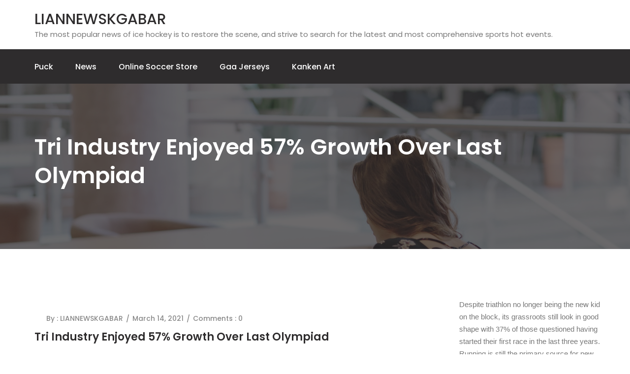

--- FILE ---
content_type: text/html; charset=UTF-8
request_url: https://nhhhr.com/tri-industry-enjoyed-57-growth-over-last-olympiad/
body_size: 8918
content:


<!DOCTYPE html>
<html lang="en-US">
<head>
	<meta charset="UTF-8" />
	<meta http-equiv="X-UA-Compatible" content="IE=edge">
	<meta name="viewport" content="width=device-width, initial-scale=1">
	<!--Shortcut icon-->

	<title>Tri industry enjoyed 57% growth over last Olympiad &#8211; LIANNEWSKGABAR</title>
<meta name='robots' content='max-image-preview:large' />
<link rel='dns-prefetch' href='//fonts.googleapis.com' />
<link rel="alternate" type="application/rss+xml" title="LIANNEWSKGABAR &raquo; Feed" href="https://nhhhr.com/feed/" />
<link rel="alternate" type="application/rss+xml" title="LIANNEWSKGABAR &raquo; Comments Feed" href="https://nhhhr.com/comments/feed/" />
<link rel="alternate" title="oEmbed (JSON)" type="application/json+oembed" href="https://nhhhr.com/wp-json/oembed/1.0/embed?url=https%3A%2F%2Fnhhhr.com%2Ftri-industry-enjoyed-57-growth-over-last-olympiad%2F" />
<link rel="alternate" title="oEmbed (XML)" type="text/xml+oembed" href="https://nhhhr.com/wp-json/oembed/1.0/embed?url=https%3A%2F%2Fnhhhr.com%2Ftri-industry-enjoyed-57-growth-over-last-olympiad%2F&#038;format=xml" />
<style id='wp-img-auto-sizes-contain-inline-css' type='text/css'>
img:is([sizes=auto i],[sizes^="auto," i]){contain-intrinsic-size:3000px 1500px}
/*# sourceURL=wp-img-auto-sizes-contain-inline-css */
</style>
<style id='wp-emoji-styles-inline-css' type='text/css'>

	img.wp-smiley, img.emoji {
		display: inline !important;
		border: none !important;
		box-shadow: none !important;
		height: 1em !important;
		width: 1em !important;
		margin: 0 0.07em !important;
		vertical-align: -0.1em !important;
		background: none !important;
		padding: 0 !important;
	}
/*# sourceURL=wp-emoji-styles-inline-css */
</style>
<style id='wp-block-library-inline-css' type='text/css'>
:root{--wp-block-synced-color:#7a00df;--wp-block-synced-color--rgb:122,0,223;--wp-bound-block-color:var(--wp-block-synced-color);--wp-editor-canvas-background:#ddd;--wp-admin-theme-color:#007cba;--wp-admin-theme-color--rgb:0,124,186;--wp-admin-theme-color-darker-10:#006ba1;--wp-admin-theme-color-darker-10--rgb:0,107,160.5;--wp-admin-theme-color-darker-20:#005a87;--wp-admin-theme-color-darker-20--rgb:0,90,135;--wp-admin-border-width-focus:2px}@media (min-resolution:192dpi){:root{--wp-admin-border-width-focus:1.5px}}.wp-element-button{cursor:pointer}:root .has-very-light-gray-background-color{background-color:#eee}:root .has-very-dark-gray-background-color{background-color:#313131}:root .has-very-light-gray-color{color:#eee}:root .has-very-dark-gray-color{color:#313131}:root .has-vivid-green-cyan-to-vivid-cyan-blue-gradient-background{background:linear-gradient(135deg,#00d084,#0693e3)}:root .has-purple-crush-gradient-background{background:linear-gradient(135deg,#34e2e4,#4721fb 50%,#ab1dfe)}:root .has-hazy-dawn-gradient-background{background:linear-gradient(135deg,#faaca8,#dad0ec)}:root .has-subdued-olive-gradient-background{background:linear-gradient(135deg,#fafae1,#67a671)}:root .has-atomic-cream-gradient-background{background:linear-gradient(135deg,#fdd79a,#004a59)}:root .has-nightshade-gradient-background{background:linear-gradient(135deg,#330968,#31cdcf)}:root .has-midnight-gradient-background{background:linear-gradient(135deg,#020381,#2874fc)}:root{--wp--preset--font-size--normal:16px;--wp--preset--font-size--huge:42px}.has-regular-font-size{font-size:1em}.has-larger-font-size{font-size:2.625em}.has-normal-font-size{font-size:var(--wp--preset--font-size--normal)}.has-huge-font-size{font-size:var(--wp--preset--font-size--huge)}.has-text-align-center{text-align:center}.has-text-align-left{text-align:left}.has-text-align-right{text-align:right}.has-fit-text{white-space:nowrap!important}#end-resizable-editor-section{display:none}.aligncenter{clear:both}.items-justified-left{justify-content:flex-start}.items-justified-center{justify-content:center}.items-justified-right{justify-content:flex-end}.items-justified-space-between{justify-content:space-between}.screen-reader-text{border:0;clip-path:inset(50%);height:1px;margin:-1px;overflow:hidden;padding:0;position:absolute;width:1px;word-wrap:normal!important}.screen-reader-text:focus{background-color:#ddd;clip-path:none;color:#444;display:block;font-size:1em;height:auto;left:5px;line-height:normal;padding:15px 23px 14px;text-decoration:none;top:5px;width:auto;z-index:100000}html :where(.has-border-color){border-style:solid}html :where([style*=border-top-color]){border-top-style:solid}html :where([style*=border-right-color]){border-right-style:solid}html :where([style*=border-bottom-color]){border-bottom-style:solid}html :where([style*=border-left-color]){border-left-style:solid}html :where([style*=border-width]){border-style:solid}html :where([style*=border-top-width]){border-top-style:solid}html :where([style*=border-right-width]){border-right-style:solid}html :where([style*=border-bottom-width]){border-bottom-style:solid}html :where([style*=border-left-width]){border-left-style:solid}html :where(img[class*=wp-image-]){height:auto;max-width:100%}:where(figure){margin:0 0 1em}html :where(.is-position-sticky){--wp-admin--admin-bar--position-offset:var(--wp-admin--admin-bar--height,0px)}@media screen and (max-width:600px){html :where(.is-position-sticky){--wp-admin--admin-bar--position-offset:0px}}

/*# sourceURL=wp-block-library-inline-css */
</style><style id='global-styles-inline-css' type='text/css'>
:root{--wp--preset--aspect-ratio--square: 1;--wp--preset--aspect-ratio--4-3: 4/3;--wp--preset--aspect-ratio--3-4: 3/4;--wp--preset--aspect-ratio--3-2: 3/2;--wp--preset--aspect-ratio--2-3: 2/3;--wp--preset--aspect-ratio--16-9: 16/9;--wp--preset--aspect-ratio--9-16: 9/16;--wp--preset--color--black: #000000;--wp--preset--color--cyan-bluish-gray: #abb8c3;--wp--preset--color--white: #ffffff;--wp--preset--color--pale-pink: #f78da7;--wp--preset--color--vivid-red: #cf2e2e;--wp--preset--color--luminous-vivid-orange: #ff6900;--wp--preset--color--luminous-vivid-amber: #fcb900;--wp--preset--color--light-green-cyan: #7bdcb5;--wp--preset--color--vivid-green-cyan: #00d084;--wp--preset--color--pale-cyan-blue: #8ed1fc;--wp--preset--color--vivid-cyan-blue: #0693e3;--wp--preset--color--vivid-purple: #9b51e0;--wp--preset--gradient--vivid-cyan-blue-to-vivid-purple: linear-gradient(135deg,rgb(6,147,227) 0%,rgb(155,81,224) 100%);--wp--preset--gradient--light-green-cyan-to-vivid-green-cyan: linear-gradient(135deg,rgb(122,220,180) 0%,rgb(0,208,130) 100%);--wp--preset--gradient--luminous-vivid-amber-to-luminous-vivid-orange: linear-gradient(135deg,rgb(252,185,0) 0%,rgb(255,105,0) 100%);--wp--preset--gradient--luminous-vivid-orange-to-vivid-red: linear-gradient(135deg,rgb(255,105,0) 0%,rgb(207,46,46) 100%);--wp--preset--gradient--very-light-gray-to-cyan-bluish-gray: linear-gradient(135deg,rgb(238,238,238) 0%,rgb(169,184,195) 100%);--wp--preset--gradient--cool-to-warm-spectrum: linear-gradient(135deg,rgb(74,234,220) 0%,rgb(151,120,209) 20%,rgb(207,42,186) 40%,rgb(238,44,130) 60%,rgb(251,105,98) 80%,rgb(254,248,76) 100%);--wp--preset--gradient--blush-light-purple: linear-gradient(135deg,rgb(255,206,236) 0%,rgb(152,150,240) 100%);--wp--preset--gradient--blush-bordeaux: linear-gradient(135deg,rgb(254,205,165) 0%,rgb(254,45,45) 50%,rgb(107,0,62) 100%);--wp--preset--gradient--luminous-dusk: linear-gradient(135deg,rgb(255,203,112) 0%,rgb(199,81,192) 50%,rgb(65,88,208) 100%);--wp--preset--gradient--pale-ocean: linear-gradient(135deg,rgb(255,245,203) 0%,rgb(182,227,212) 50%,rgb(51,167,181) 100%);--wp--preset--gradient--electric-grass: linear-gradient(135deg,rgb(202,248,128) 0%,rgb(113,206,126) 100%);--wp--preset--gradient--midnight: linear-gradient(135deg,rgb(2,3,129) 0%,rgb(40,116,252) 100%);--wp--preset--font-size--small: 13px;--wp--preset--font-size--medium: 20px;--wp--preset--font-size--large: 36px;--wp--preset--font-size--x-large: 42px;--wp--preset--spacing--20: 0.44rem;--wp--preset--spacing--30: 0.67rem;--wp--preset--spacing--40: 1rem;--wp--preset--spacing--50: 1.5rem;--wp--preset--spacing--60: 2.25rem;--wp--preset--spacing--70: 3.38rem;--wp--preset--spacing--80: 5.06rem;--wp--preset--shadow--natural: 6px 6px 9px rgba(0, 0, 0, 0.2);--wp--preset--shadow--deep: 12px 12px 50px rgba(0, 0, 0, 0.4);--wp--preset--shadow--sharp: 6px 6px 0px rgba(0, 0, 0, 0.2);--wp--preset--shadow--outlined: 6px 6px 0px -3px rgb(255, 255, 255), 6px 6px rgb(0, 0, 0);--wp--preset--shadow--crisp: 6px 6px 0px rgb(0, 0, 0);}:where(.is-layout-flex){gap: 0.5em;}:where(.is-layout-grid){gap: 0.5em;}body .is-layout-flex{display: flex;}.is-layout-flex{flex-wrap: wrap;align-items: center;}.is-layout-flex > :is(*, div){margin: 0;}body .is-layout-grid{display: grid;}.is-layout-grid > :is(*, div){margin: 0;}:where(.wp-block-columns.is-layout-flex){gap: 2em;}:where(.wp-block-columns.is-layout-grid){gap: 2em;}:where(.wp-block-post-template.is-layout-flex){gap: 1.25em;}:where(.wp-block-post-template.is-layout-grid){gap: 1.25em;}.has-black-color{color: var(--wp--preset--color--black) !important;}.has-cyan-bluish-gray-color{color: var(--wp--preset--color--cyan-bluish-gray) !important;}.has-white-color{color: var(--wp--preset--color--white) !important;}.has-pale-pink-color{color: var(--wp--preset--color--pale-pink) !important;}.has-vivid-red-color{color: var(--wp--preset--color--vivid-red) !important;}.has-luminous-vivid-orange-color{color: var(--wp--preset--color--luminous-vivid-orange) !important;}.has-luminous-vivid-amber-color{color: var(--wp--preset--color--luminous-vivid-amber) !important;}.has-light-green-cyan-color{color: var(--wp--preset--color--light-green-cyan) !important;}.has-vivid-green-cyan-color{color: var(--wp--preset--color--vivid-green-cyan) !important;}.has-pale-cyan-blue-color{color: var(--wp--preset--color--pale-cyan-blue) !important;}.has-vivid-cyan-blue-color{color: var(--wp--preset--color--vivid-cyan-blue) !important;}.has-vivid-purple-color{color: var(--wp--preset--color--vivid-purple) !important;}.has-black-background-color{background-color: var(--wp--preset--color--black) !important;}.has-cyan-bluish-gray-background-color{background-color: var(--wp--preset--color--cyan-bluish-gray) !important;}.has-white-background-color{background-color: var(--wp--preset--color--white) !important;}.has-pale-pink-background-color{background-color: var(--wp--preset--color--pale-pink) !important;}.has-vivid-red-background-color{background-color: var(--wp--preset--color--vivid-red) !important;}.has-luminous-vivid-orange-background-color{background-color: var(--wp--preset--color--luminous-vivid-orange) !important;}.has-luminous-vivid-amber-background-color{background-color: var(--wp--preset--color--luminous-vivid-amber) !important;}.has-light-green-cyan-background-color{background-color: var(--wp--preset--color--light-green-cyan) !important;}.has-vivid-green-cyan-background-color{background-color: var(--wp--preset--color--vivid-green-cyan) !important;}.has-pale-cyan-blue-background-color{background-color: var(--wp--preset--color--pale-cyan-blue) !important;}.has-vivid-cyan-blue-background-color{background-color: var(--wp--preset--color--vivid-cyan-blue) !important;}.has-vivid-purple-background-color{background-color: var(--wp--preset--color--vivid-purple) !important;}.has-black-border-color{border-color: var(--wp--preset--color--black) !important;}.has-cyan-bluish-gray-border-color{border-color: var(--wp--preset--color--cyan-bluish-gray) !important;}.has-white-border-color{border-color: var(--wp--preset--color--white) !important;}.has-pale-pink-border-color{border-color: var(--wp--preset--color--pale-pink) !important;}.has-vivid-red-border-color{border-color: var(--wp--preset--color--vivid-red) !important;}.has-luminous-vivid-orange-border-color{border-color: var(--wp--preset--color--luminous-vivid-orange) !important;}.has-luminous-vivid-amber-border-color{border-color: var(--wp--preset--color--luminous-vivid-amber) !important;}.has-light-green-cyan-border-color{border-color: var(--wp--preset--color--light-green-cyan) !important;}.has-vivid-green-cyan-border-color{border-color: var(--wp--preset--color--vivid-green-cyan) !important;}.has-pale-cyan-blue-border-color{border-color: var(--wp--preset--color--pale-cyan-blue) !important;}.has-vivid-cyan-blue-border-color{border-color: var(--wp--preset--color--vivid-cyan-blue) !important;}.has-vivid-purple-border-color{border-color: var(--wp--preset--color--vivid-purple) !important;}.has-vivid-cyan-blue-to-vivid-purple-gradient-background{background: var(--wp--preset--gradient--vivid-cyan-blue-to-vivid-purple) !important;}.has-light-green-cyan-to-vivid-green-cyan-gradient-background{background: var(--wp--preset--gradient--light-green-cyan-to-vivid-green-cyan) !important;}.has-luminous-vivid-amber-to-luminous-vivid-orange-gradient-background{background: var(--wp--preset--gradient--luminous-vivid-amber-to-luminous-vivid-orange) !important;}.has-luminous-vivid-orange-to-vivid-red-gradient-background{background: var(--wp--preset--gradient--luminous-vivid-orange-to-vivid-red) !important;}.has-very-light-gray-to-cyan-bluish-gray-gradient-background{background: var(--wp--preset--gradient--very-light-gray-to-cyan-bluish-gray) !important;}.has-cool-to-warm-spectrum-gradient-background{background: var(--wp--preset--gradient--cool-to-warm-spectrum) !important;}.has-blush-light-purple-gradient-background{background: var(--wp--preset--gradient--blush-light-purple) !important;}.has-blush-bordeaux-gradient-background{background: var(--wp--preset--gradient--blush-bordeaux) !important;}.has-luminous-dusk-gradient-background{background: var(--wp--preset--gradient--luminous-dusk) !important;}.has-pale-ocean-gradient-background{background: var(--wp--preset--gradient--pale-ocean) !important;}.has-electric-grass-gradient-background{background: var(--wp--preset--gradient--electric-grass) !important;}.has-midnight-gradient-background{background: var(--wp--preset--gradient--midnight) !important;}.has-small-font-size{font-size: var(--wp--preset--font-size--small) !important;}.has-medium-font-size{font-size: var(--wp--preset--font-size--medium) !important;}.has-large-font-size{font-size: var(--wp--preset--font-size--large) !important;}.has-x-large-font-size{font-size: var(--wp--preset--font-size--x-large) !important;}
/*# sourceURL=global-styles-inline-css */
</style>

<style id='classic-theme-styles-inline-css' type='text/css'>
/*! This file is auto-generated */
.wp-block-button__link{color:#fff;background-color:#32373c;border-radius:9999px;box-shadow:none;text-decoration:none;padding:calc(.667em + 2px) calc(1.333em + 2px);font-size:1.125em}.wp-block-file__button{background:#32373c;color:#fff;text-decoration:none}
/*# sourceURL=/wp-includes/css/classic-themes.min.css */
</style>
<link rel='stylesheet' id='edulite-font-css' href='https://fonts.googleapis.com/css?family=Open+Sans%3A400%2C500%2C600%7CPoppins%3A400%2C500%2C600%2C700&#038;ver=6.9' type='text/css' media='all' />
<link rel='stylesheet' id='bootstrap-css' href='https://nhhhr.com/wp-content/themes/edulite/assets/css/bootstrap.css?ver=6.9' type='text/css' media='all' />
<link rel='stylesheet' id='font-awesome-css' href='https://nhhhr.com/wp-content/themes/edulite/assets/css/font-awesome.css?ver=6.9' type='text/css' media='all' />
<link rel='stylesheet' id='edulite-style-css' href='https://nhhhr.com/wp-content/themes/edulite/style.css?ver=6.9' type='text/css' media='all' />
<script type="text/javascript" src="https://nhhhr.com/wp-includes/js/jquery/jquery.min.js?ver=3.7.1" id="jquery-core-js"></script>
<script type="text/javascript" src="https://nhhhr.com/wp-includes/js/jquery/jquery-migrate.min.js?ver=3.4.1" id="jquery-migrate-js"></script>
<link rel="https://api.w.org/" href="https://nhhhr.com/wp-json/" /><link rel="alternate" title="JSON" type="application/json" href="https://nhhhr.com/wp-json/wp/v2/posts/9452" /><link rel="EditURI" type="application/rsd+xml" title="RSD" href="https://nhhhr.com/xmlrpc.php?rsd" />
<meta name="generator" content="WordPress 6.9" />
<link rel="canonical" href="https://nhhhr.com/tri-industry-enjoyed-57-growth-over-last-olympiad/" />
<link rel='shortlink' href='https://nhhhr.com/?p=9452' />
<style type="text/css">.recentcomments a{display:inline !important;padding:0 !important;margin:0 !important;}</style>			<style type="text/css">
									.page-title
					{
						background-image:url('https://nhhhr.com/wp-content/themes/edulite/assets/images/header.jpg');
					}
					
			</style>
		
	
</head>
	



<body class="class="wp-singular post-template-default single single-post postid-9452 single-format-standard wp-theme-edulite"">
	 <div class="scroll-to-top scroll-to-target">
		<span class="icon fa fa-angle-double-up" title="" >
						
		</span>
	</div>

	<header class="main-header header-style-one">
	            <!--Header-Upper-->

               
	            <div class="header-upper">
	                <div class="container clearfix">
	                    <div class="pull-left logo-outer">
	                        <div class="logo">
	                                  	      <a href="https://nhhhr.com/">
            	        <h2 style="color: ##000">
                        LIANNEWSKGABAR                        </h2> </a>
            	        The most popular news of ice hockey is to restore the scene, and strive to search for the latest and most comprehensive sports hot events.            	      
	                  
	                  </div>
	                    </div>
				             </div>
        </div>
	            <!--End Header Upper-->

	            <!--Header Lower-->
        <div class="header-lower">
            <div class="container">
                <div class="nav-outer clearfix">
                    <!-- Main Menu -->
                    <nav class="main-menu">
                        <div class="navbar-header">
                            <!-- Toggle Button -->
                            <button type="button" class="navbar-toggle" data-toggle="collapse" data-target=".navbar-collapse">
                                <span class="icon-bar"></span>
                                <span class="icon-bar"></span>
                                <span class="icon-bar"></span>
                            </button>
                        </div>
                        <div class="navbar-collapse collapse clearfix">
                           <ul class="navigation clearfix"><li itemscope="itemscope" itemtype="https://www.schema.org/SiteNavigationElement" id="menu-item-3487" class="menu-item menu-item-type-taxonomy menu-item-object-category menu-item-3487"><a title="puck" class="menu-link" href="https://nhhhr.com/category/puck/">puck</a></li>
<li itemscope="itemscope" itemtype="https://www.schema.org/SiteNavigationElement" id="menu-item-3488" class="menu-item menu-item-type-taxonomy menu-item-object-category current-post-ancestor current-menu-parent current-post-parent menu-item-3488"><a title="News" class="menu-link" href="https://nhhhr.com/category/news/">News</a></li>
<li itemscope="itemscope" itemtype="https://www.schema.org/SiteNavigationElement" id="menu-item-3489" class="menu-item menu-item-type-custom menu-item-object-custom menu-item-3489"><a title="online soccer store" class="menu-link" href="https://www.storemls.com">online soccer store</a></li>
<li itemscope="itemscope" itemtype="https://www.schema.org/SiteNavigationElement" id="menu-item-10330" class="menu-item menu-item-type-custom menu-item-object-custom menu-item-10330"><a title="gaa jerseys" class="menu-link" href="https://www.igaashop.com/gaa">gaa jerseys</a></li>
<li itemscope="itemscope" itemtype="https://www.schema.org/SiteNavigationElement" id="menu-item-12296" class="menu-item menu-item-type-custom menu-item-object-custom menu-item-12296"><a title="kanken art" class="menu-link" href="http://kankenart.com/kanken-c-3/">kanken art</a></li>
</ul>                        </div>
                    </nav>
                   </div>
            </div>
        </div>
        <!--End Header Lower-->
    </header>
<section class="page-title">
   <div class="container">
      <h1>  Tri industry enjoyed 57% growth over last Olympiad</h1>
   </div>
</section>
<div class="bg-w sp-100">
   <div class="container">
      <div class="row clearfix">
         <!--Content Side / Our Blog-->
         <div class="content-side col-lg-9 col-md-8 col-sm-12 col-xs-12">
                                    <div class="blog-single blog-detail padding-right">
               <div class="inner-box">
    <div class="image">
         
     </div>
      <div class="lower-content">
          <ul class="post-info">
              <li>
                  <a href="https://nhhhr.com/author/mobanmarket/">By : LIANNEWSKGABAR</a>
              </li>
              <li>March 14, 2021</li>
              
             <li>
                 Comments : 0              </li>
                           </ul>
            <h3>Tri industry enjoyed 57% growth over last Olympiad</h3>
             <div class="text">     
                 <p>The study, which comprised an in-depth quantitative survey of 5,529 triathletes and multiple trade interviews, found that the UK’s growing population of 150,000 triathletes, up 7% on 2015, are now spending an average of £2,970 per year on the sport.</p>
<p>    Advertisement</p></div>
</div>
</div>
<p>Since London 2012, the areas driving growth included wetsuits (up 137%), sports nutrition (up 82%) and event entries, travel and accommodation (up 67%).</p>
<p>Wetsuit sales, benefitting from the growth in the popularity of open water swimming alongside triathlon, increased 13% last year, with 72% of those surveyed having bought a new wetsuit within the past three years.</p>
<div    >
</div>
</div>
<p>The growing adoption of sports nutrition, up 15% year on year, as a training and race aid was evidenced by 75% of respondents now using nutrition products at least once per week.</p>
<p>The economic uncertainty introduced by June’s Brexit vote was unable to stop the industry growing by 4.4%* overall in 2016. Whilst the ‘big ticket’ purchasing of bikes did suffer, down by 7%, triathletes seemed to console themselves by travelling overseas to race, with 24% racing outside the UK last year.</p>
<p>Click Here: <a href='https://www.ifootballshop.com/liverpool-424.html' title='liverpool mens jersey'>liverpool mens jersey</a>
</div>
<p>Despite triathlon no longer being the new kid on the block, its grassroots still look in good shape with 37% of those questioned having started their first race in the last three years. Running is still the primary source for new starters, with 56% of new triathletes having previously been runners.</p>
<p>Mel Berry, TIA Chair said: “For a niche yet constantly evolving sport like ours, this annual study is hugely important; it provides us with a detailed understanding of our community, and the trends affecting them, which gives us the vital confidence to make informed decisions, both individually and collectively. I would like to extend a big thank you to all of the 5,529 survey respondents and to the trade representatives who helped fine-tune the report.”</p>
<p>    Advertisement</p></div>
</div>
</div>
<p align="center">For more information about TIA: http://www.triathlonindustryassociation.org/</p>
</section>
                      
            </div>
      </div>
</div>
             </div>
                                 </div>
         <!--Sidebar Side-->
         <div class="sidebar-side col-lg-3 col-md-4 col-sm-12 col-xs-12">
            <aside class="sidebar default-sidebar">
                   <div id="search-2" class="sidebar-widget widget_search"><form role="search" method="get" id="searchform" class="searchform" action="https://nhhhr.com/">
				<div>
					<label class="screen-reader-text" for="s">Search for:</label>
					<input type="text" value="" name="s" id="s" />
					<input type="submit" id="searchsubmit" value="Search" />
				</div>
			</form></div>
		<div id="recent-posts-2" class="sidebar-widget widget_recent_entries">
		<h2 class="widget-heading">Recent Posts</h2>
		<ul>
											<li>
					<a href="https://nhhhr.com/portable-flange-machining-tool-for-oil-and-gas-pipelines/">Portable Flange Machining Tool for Oil and Gas Pipelines</a>
									</li>
											<li>
					<a href="https://nhhhr.com/on-site-flange-machining-services/">On-Site Flange Machining Services</a>
									</li>
											<li>
					<a href="https://nhhhr.com/portable-flange-facing-machine-for-on-site-machining-2/">Portable Flange Facing Machine for On-Site Machining</a>
									</li>
											<li>
					<a href="https://nhhhr.com/portable-flange-facer-machine-for-on-site-machining/">Portable Flange Facer Machine for On-Site Machining</a>
									</li>
											<li>
					<a href="https://nhhhr.com/chemical-plant-flange-preparation-machine-for-maintenance/">Chemical Plant Flange Preparation Machine for Maintenance</a>
									</li>
					</ul>

		</div><div id="recent-comments-2" class="sidebar-widget widget_recent_comments"><h2 class="widget-heading">Recent Comments</h2><ul id="recentcomments"></ul></div><div id="archives-2" class="sidebar-widget widget_archive"><h2 class="widget-heading">Archives</h2>
			<ul>
					<li><a href='https://nhhhr.com/2025/06/'>June 2025</a></li>
	<li><a href='https://nhhhr.com/2025/05/'>May 2025</a></li>
	<li><a href='https://nhhhr.com/2025/04/'>April 2025</a></li>
	<li><a href='https://nhhhr.com/2025/03/'>March 2025</a></li>
	<li><a href='https://nhhhr.com/2025/02/'>February 2025</a></li>
	<li><a href='https://nhhhr.com/2025/01/'>January 2025</a></li>
	<li><a href='https://nhhhr.com/2024/12/'>December 2024</a></li>
	<li><a href='https://nhhhr.com/2024/11/'>November 2024</a></li>
	<li><a href='https://nhhhr.com/2024/10/'>October 2024</a></li>
	<li><a href='https://nhhhr.com/2024/09/'>September 2024</a></li>
	<li><a href='https://nhhhr.com/2024/08/'>August 2024</a></li>
	<li><a href='https://nhhhr.com/2024/07/'>July 2024</a></li>
	<li><a href='https://nhhhr.com/2024/06/'>June 2024</a></li>
	<li><a href='https://nhhhr.com/2024/05/'>May 2024</a></li>
	<li><a href='https://nhhhr.com/2024/04/'>April 2024</a></li>
	<li><a href='https://nhhhr.com/2024/03/'>March 2024</a></li>
	<li><a href='https://nhhhr.com/2024/02/'>February 2024</a></li>
	<li><a href='https://nhhhr.com/2024/01/'>January 2024</a></li>
	<li><a href='https://nhhhr.com/2023/12/'>December 2023</a></li>
	<li><a href='https://nhhhr.com/2023/11/'>November 2023</a></li>
	<li><a href='https://nhhhr.com/2023/10/'>October 2023</a></li>
	<li><a href='https://nhhhr.com/2023/08/'>August 2023</a></li>
	<li><a href='https://nhhhr.com/2023/07/'>July 2023</a></li>
	<li><a href='https://nhhhr.com/2023/06/'>June 2023</a></li>
	<li><a href='https://nhhhr.com/2023/04/'>April 2023</a></li>
	<li><a href='https://nhhhr.com/2023/03/'>March 2023</a></li>
	<li><a href='https://nhhhr.com/2023/02/'>February 2023</a></li>
	<li><a href='https://nhhhr.com/2023/01/'>January 2023</a></li>
	<li><a href='https://nhhhr.com/2022/12/'>December 2022</a></li>
	<li><a href='https://nhhhr.com/2022/11/'>November 2022</a></li>
	<li><a href='https://nhhhr.com/2022/10/'>October 2022</a></li>
	<li><a href='https://nhhhr.com/2022/09/'>September 2022</a></li>
	<li><a href='https://nhhhr.com/2022/08/'>August 2022</a></li>
	<li><a href='https://nhhhr.com/2022/07/'>July 2022</a></li>
	<li><a href='https://nhhhr.com/2022/06/'>June 2022</a></li>
	<li><a href='https://nhhhr.com/2022/05/'>May 2022</a></li>
	<li><a href='https://nhhhr.com/2022/04/'>April 2022</a></li>
	<li><a href='https://nhhhr.com/2022/03/'>March 2022</a></li>
	<li><a href='https://nhhhr.com/2022/02/'>February 2022</a></li>
	<li><a href='https://nhhhr.com/2022/01/'>January 2022</a></li>
	<li><a href='https://nhhhr.com/2021/12/'>December 2021</a></li>
	<li><a href='https://nhhhr.com/2021/10/'>October 2021</a></li>
	<li><a href='https://nhhhr.com/2021/09/'>September 2021</a></li>
	<li><a href='https://nhhhr.com/2021/08/'>August 2021</a></li>
	<li><a href='https://nhhhr.com/2021/07/'>July 2021</a></li>
	<li><a href='https://nhhhr.com/2021/06/'>June 2021</a></li>
	<li><a href='https://nhhhr.com/2021/05/'>May 2021</a></li>
	<li><a href='https://nhhhr.com/2021/04/'>April 2021</a></li>
	<li><a href='https://nhhhr.com/2021/03/'>March 2021</a></li>
	<li><a href='https://nhhhr.com/2021/02/'>February 2021</a></li>
	<li><a href='https://nhhhr.com/2021/01/'>January 2021</a></li>
	<li><a href='https://nhhhr.com/2020/12/'>December 2020</a></li>
	<li><a href='https://nhhhr.com/2020/11/'>November 2020</a></li>
	<li><a href='https://nhhhr.com/2020/10/'>October 2020</a></li>
	<li><a href='https://nhhhr.com/2020/09/'>September 2020</a></li>
	<li><a href='https://nhhhr.com/2020/08/'>August 2020</a></li>
	<li><a href='https://nhhhr.com/2020/07/'>July 2020</a></li>
	<li><a href='https://nhhhr.com/2020/06/'>June 2020</a></li>
	<li><a href='https://nhhhr.com/2020/05/'>May 2020</a></li>
	<li><a href='https://nhhhr.com/2020/04/'>April 2020</a></li>
	<li><a href='https://nhhhr.com/2020/03/'>March 2020</a></li>
	<li><a href='https://nhhhr.com/2020/02/'>February 2020</a></li>
	<li><a href='https://nhhhr.com/2020/01/'>January 2020</a></li>
	<li><a href='https://nhhhr.com/2019/12/'>December 2019</a></li>
	<li><a href='https://nhhhr.com/2019/11/'>November 2019</a></li>
	<li><a href='https://nhhhr.com/2019/10/'>October 2019</a></li>
	<li><a href='https://nhhhr.com/2019/09/'>September 2019</a></li>
	<li><a href='https://nhhhr.com/2019/08/'>August 2019</a></li>
	<li><a href='https://nhhhr.com/2019/07/'>July 2019</a></li>
	<li><a href='https://nhhhr.com/2019/06/'>June 2019</a></li>
	<li><a href='https://nhhhr.com/2019/05/'>May 2019</a></li>
	<li><a href='https://nhhhr.com/2019/04/'>April 2019</a></li>
	<li><a href='https://nhhhr.com/2019/03/'>March 2019</a></li>
			</ul>

			</div><div id="categories-2" class="sidebar-widget widget_categories"><h2 class="widget-heading">Categories</h2>
			<ul>
					<li class="cat-item cat-item-1"><a href="https://nhhhr.com/category/news/">News</a>
</li>
	<li class="cat-item cat-item-2"><a href="https://nhhhr.com/category/puck/">puck</a>
</li>
			</ul>

			</div><div id="meta-2" class="sidebar-widget widget_meta"><h2 class="widget-heading">Meta</h2>
		<ul>
						<li><a href="https://nhhhr.com/wp-login.php">Log in</a></li>
			<li><a href="https://nhhhr.com/feed/">Entries feed</a></li>
			<li><a href="https://nhhhr.com/comments/feed/">Comments feed</a></li>

			<li><a href="https://wordpress.org/">WordPress.org</a></li>
		</ul>

		</div>             </aside>
         </div>
      </div>
   </div>
</div>
<footer class="main-footer">
    <div class="container">
        <!--Widgets Section-->
        <div class="widgets-section">
            <div class="row clearfix">
                            </div>
        </div>

        <!--Footer Bottom-->

                    <div class="footer-bottom clearfix">
                <div class="pull">
                     <span>Powered by <a href="https://wordpress.org/" target="_blank">WordPress</a></span> Theme: edulite  <span>Design By : <a href="http://hubblethemes.com" target="_blank">hubblethemes</a></span>
                </div>

                
            </div>
                </div>
</footer>
<script type="speculationrules">
{"prefetch":[{"source":"document","where":{"and":[{"href_matches":"/*"},{"not":{"href_matches":["/wp-*.php","/wp-admin/*","/wp-content/uploads/*","/wp-content/*","/wp-content/plugins/*","/wp-content/themes/edulite/*","/*\\?(.+)"]}},{"not":{"selector_matches":"a[rel~=\"nofollow\"]"}},{"not":{"selector_matches":".no-prefetch, .no-prefetch a"}}]},"eagerness":"conservative"}]}
</script>
<script type="text/javascript" src="https://nhhhr.com/wp-content/themes/edulite/assets/js/bootstrap.js?ver=6.9" id="bootstrap-js"></script>
<script type="text/javascript" src="https://nhhhr.com/wp-content/themes/edulite/assets/js/script.js?ver=6.9" id="edulite-script-js"></script>
<script id="wp-emoji-settings" type="application/json">
{"baseUrl":"https://s.w.org/images/core/emoji/17.0.2/72x72/","ext":".png","svgUrl":"https://s.w.org/images/core/emoji/17.0.2/svg/","svgExt":".svg","source":{"concatemoji":"https://nhhhr.com/wp-includes/js/wp-emoji-release.min.js?ver=6.9"}}
</script>
<script type="module">
/* <![CDATA[ */
/*! This file is auto-generated */
const a=JSON.parse(document.getElementById("wp-emoji-settings").textContent),o=(window._wpemojiSettings=a,"wpEmojiSettingsSupports"),s=["flag","emoji"];function i(e){try{var t={supportTests:e,timestamp:(new Date).valueOf()};sessionStorage.setItem(o,JSON.stringify(t))}catch(e){}}function c(e,t,n){e.clearRect(0,0,e.canvas.width,e.canvas.height),e.fillText(t,0,0);t=new Uint32Array(e.getImageData(0,0,e.canvas.width,e.canvas.height).data);e.clearRect(0,0,e.canvas.width,e.canvas.height),e.fillText(n,0,0);const a=new Uint32Array(e.getImageData(0,0,e.canvas.width,e.canvas.height).data);return t.every((e,t)=>e===a[t])}function p(e,t){e.clearRect(0,0,e.canvas.width,e.canvas.height),e.fillText(t,0,0);var n=e.getImageData(16,16,1,1);for(let e=0;e<n.data.length;e++)if(0!==n.data[e])return!1;return!0}function u(e,t,n,a){switch(t){case"flag":return n(e,"\ud83c\udff3\ufe0f\u200d\u26a7\ufe0f","\ud83c\udff3\ufe0f\u200b\u26a7\ufe0f")?!1:!n(e,"\ud83c\udde8\ud83c\uddf6","\ud83c\udde8\u200b\ud83c\uddf6")&&!n(e,"\ud83c\udff4\udb40\udc67\udb40\udc62\udb40\udc65\udb40\udc6e\udb40\udc67\udb40\udc7f","\ud83c\udff4\u200b\udb40\udc67\u200b\udb40\udc62\u200b\udb40\udc65\u200b\udb40\udc6e\u200b\udb40\udc67\u200b\udb40\udc7f");case"emoji":return!a(e,"\ud83e\u1fac8")}return!1}function f(e,t,n,a){let r;const o=(r="undefined"!=typeof WorkerGlobalScope&&self instanceof WorkerGlobalScope?new OffscreenCanvas(300,150):document.createElement("canvas")).getContext("2d",{willReadFrequently:!0}),s=(o.textBaseline="top",o.font="600 32px Arial",{});return e.forEach(e=>{s[e]=t(o,e,n,a)}),s}function r(e){var t=document.createElement("script");t.src=e,t.defer=!0,document.head.appendChild(t)}a.supports={everything:!0,everythingExceptFlag:!0},new Promise(t=>{let n=function(){try{var e=JSON.parse(sessionStorage.getItem(o));if("object"==typeof e&&"number"==typeof e.timestamp&&(new Date).valueOf()<e.timestamp+604800&&"object"==typeof e.supportTests)return e.supportTests}catch(e){}return null}();if(!n){if("undefined"!=typeof Worker&&"undefined"!=typeof OffscreenCanvas&&"undefined"!=typeof URL&&URL.createObjectURL&&"undefined"!=typeof Blob)try{var e="postMessage("+f.toString()+"("+[JSON.stringify(s),u.toString(),c.toString(),p.toString()].join(",")+"));",a=new Blob([e],{type:"text/javascript"});const r=new Worker(URL.createObjectURL(a),{name:"wpTestEmojiSupports"});return void(r.onmessage=e=>{i(n=e.data),r.terminate(),t(n)})}catch(e){}i(n=f(s,u,c,p))}t(n)}).then(e=>{for(const n in e)a.supports[n]=e[n],a.supports.everything=a.supports.everything&&a.supports[n],"flag"!==n&&(a.supports.everythingExceptFlag=a.supports.everythingExceptFlag&&a.supports[n]);var t;a.supports.everythingExceptFlag=a.supports.everythingExceptFlag&&!a.supports.flag,a.supports.everything||((t=a.source||{}).concatemoji?r(t.concatemoji):t.wpemoji&&t.twemoji&&(r(t.twemoji),r(t.wpemoji)))});
//# sourceURL=https://nhhhr.com/wp-includes/js/wp-emoji-loader.min.js
/* ]]> */
</script>
<script defer src="https://static.cloudflareinsights.com/beacon.min.js/vcd15cbe7772f49c399c6a5babf22c1241717689176015" integrity="sha512-ZpsOmlRQV6y907TI0dKBHq9Md29nnaEIPlkf84rnaERnq6zvWvPUqr2ft8M1aS28oN72PdrCzSjY4U6VaAw1EQ==" data-cf-beacon='{"version":"2024.11.0","token":"fe121a7787bd4944977cbee68b65f989","r":1,"server_timing":{"name":{"cfCacheStatus":true,"cfEdge":true,"cfExtPri":true,"cfL4":true,"cfOrigin":true,"cfSpeedBrain":true},"location_startswith":null}}' crossorigin="anonymous"></script>
</body>
</html>